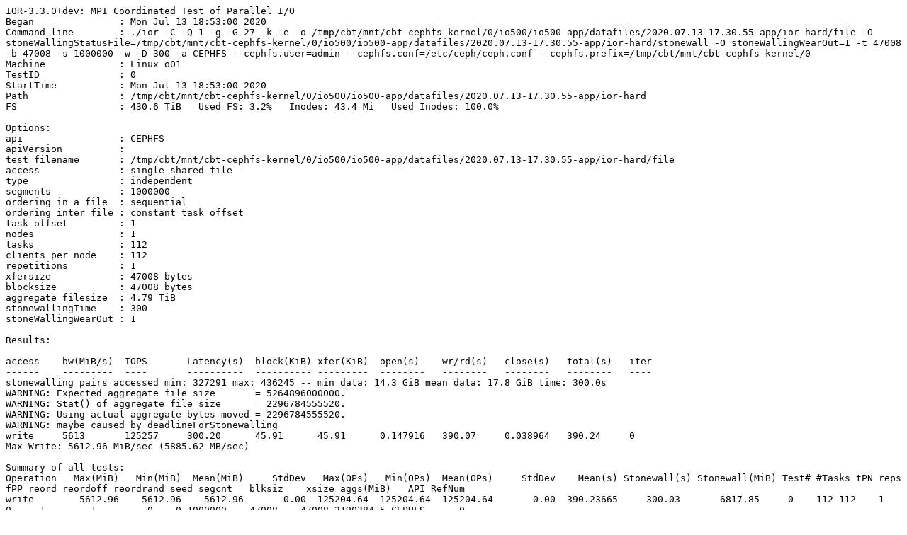

--- FILE ---
content_type: text/plain
request_url: https://io500.org/storage/isc20/2020.07.13-17.30.55-app/ior-hard-write.txt
body_size: 960
content:
IOR-3.3.0+dev: MPI Coordinated Test of Parallel I/O
Began               : Mon Jul 13 18:53:00 2020
Command line        : ./ior -C -Q 1 -g -G 27 -k -e -o /tmp/cbt/mnt/cbt-cephfs-kernel/0/io500/io500-app/datafiles/2020.07.13-17.30.55-app/ior-hard/file -O stoneWallingStatusFile=/tmp/cbt/mnt/cbt-cephfs-kernel/0/io500/io500-app/datafiles/2020.07.13-17.30.55-app/ior-hard/stonewall -O stoneWallingWearOut=1 -t 47008 -b 47008 -s 1000000 -w -D 300 -a CEPHFS --cephfs.user=admin --cephfs.conf=/etc/ceph/ceph.conf --cephfs.prefix=/tmp/cbt/mnt/cbt-cephfs-kernel/0
Machine             : Linux o01
TestID              : 0
StartTime           : Mon Jul 13 18:53:00 2020
Path                : /tmp/cbt/mnt/cbt-cephfs-kernel/0/io500/io500-app/datafiles/2020.07.13-17.30.55-app/ior-hard
FS                  : 430.6 TiB   Used FS: 3.2%   Inodes: 43.4 Mi   Used Inodes: 100.0%

Options: 
api                 : CEPHFS
apiVersion          : 
test filename       : /tmp/cbt/mnt/cbt-cephfs-kernel/0/io500/io500-app/datafiles/2020.07.13-17.30.55-app/ior-hard/file
access              : single-shared-file
type                : independent
segments            : 1000000
ordering in a file  : sequential
ordering inter file : constant task offset
task offset         : 1
nodes               : 1
tasks               : 112
clients per node    : 112
repetitions         : 1
xfersize            : 47008 bytes
blocksize           : 47008 bytes
aggregate filesize  : 4.79 TiB
stonewallingTime    : 300
stoneWallingWearOut : 1

Results: 

access    bw(MiB/s)  IOPS       Latency(s)  block(KiB) xfer(KiB)  open(s)    wr/rd(s)   close(s)   total(s)   iter
------    ---------  ----       ----------  ---------- ---------  --------   --------   --------   --------   ----
stonewalling pairs accessed min: 327291 max: 436245 -- min data: 14.3 GiB mean data: 17.8 GiB time: 300.0s
WARNING: Expected aggregate file size       = 5264896000000.
WARNING: Stat() of aggregate file size      = 2296784555520.
WARNING: Using actual aggregate bytes moved = 2296784555520.
WARNING: maybe caused by deadlineForStonewalling
write     5613       125257     300.20      45.91      45.91      0.147916   390.07     0.038964   390.24     0   
Max Write: 5612.96 MiB/sec (5885.62 MB/sec)

Summary of all tests:
Operation   Max(MiB)   Min(MiB)  Mean(MiB)     StdDev   Max(OPs)   Min(OPs)  Mean(OPs)     StdDev    Mean(s) Stonewall(s) Stonewall(MiB) Test# #Tasks tPN reps fPP reord reordoff reordrand seed segcnt   blksiz    xsize aggs(MiB)   API RefNum
write        5612.96    5612.96    5612.96       0.00  125204.64  125204.64  125204.64       0.00  390.23665     300.03       6817.85     0    112 112    1   0     1        1         0    0 1000000    47008    47008 2190384.5 CEPHFS      0
Finished            : Mon Jul 13 18:59:31 2020
